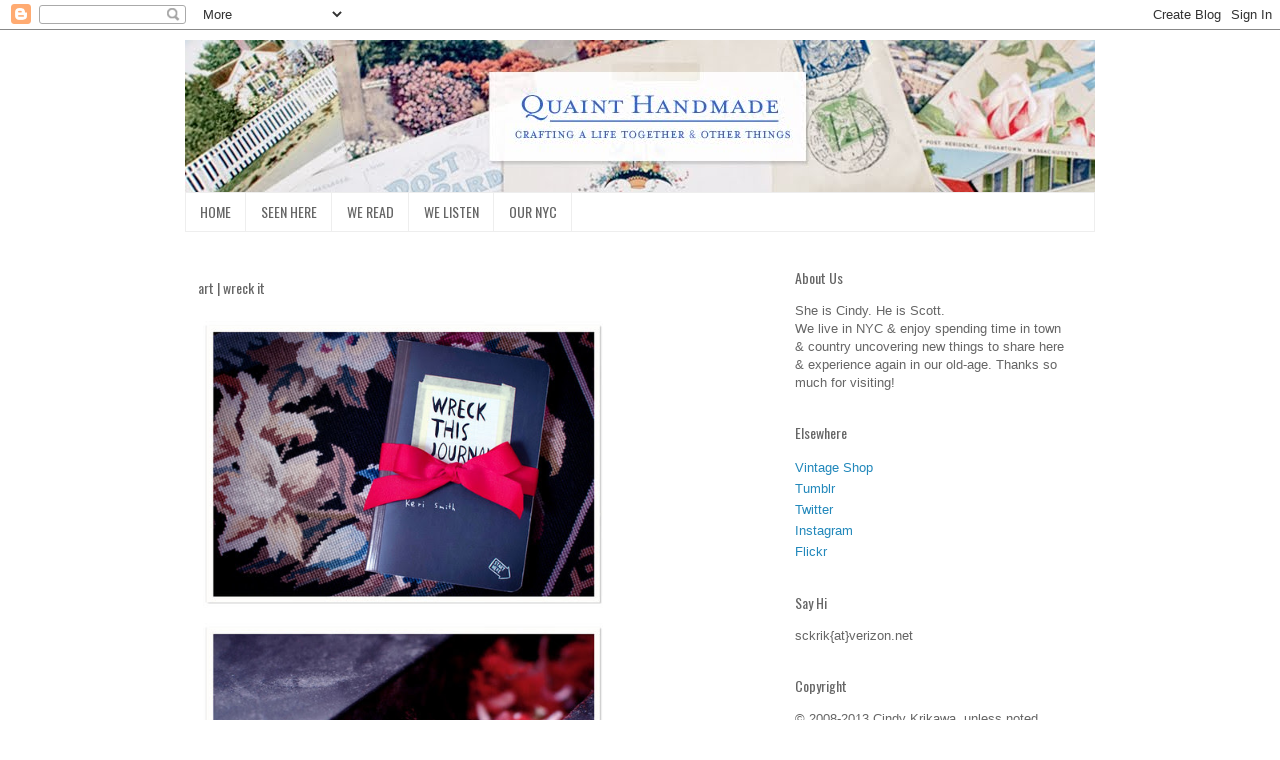

--- FILE ---
content_type: text/html; charset=UTF-8
request_url: https://quainthandmade.blogspot.com/2011/02/art-wreck-it.html?showComment=1298827989341
body_size: 15886
content:
<!DOCTYPE html>
<html class='v2' dir='ltr' lang='en'>
<head>
<link href='https://www.blogger.com/static/v1/widgets/335934321-css_bundle_v2.css' rel='stylesheet' type='text/css'/>
<meta content='width=1100' name='viewport'/>
<meta content='text/html; charset=UTF-8' http-equiv='Content-Type'/>
<meta content='blogger' name='generator'/>
<link href='https://quainthandmade.blogspot.com/favicon.ico' rel='icon' type='image/x-icon'/>
<link href='http://quainthandmade.blogspot.com/2011/02/art-wreck-it.html' rel='canonical'/>
<link rel="alternate" type="application/atom+xml" title="Quaint - Atom" href="https://quainthandmade.blogspot.com/feeds/posts/default" />
<link rel="alternate" type="application/rss+xml" title="Quaint - RSS" href="https://quainthandmade.blogspot.com/feeds/posts/default?alt=rss" />
<link rel="service.post" type="application/atom+xml" title="Quaint - Atom" href="https://www.blogger.com/feeds/3101904058238606426/posts/default" />

<link rel="alternate" type="application/atom+xml" title="Quaint - Atom" href="https://quainthandmade.blogspot.com/feeds/7380796005845280877/comments/default" />
<!--Can't find substitution for tag [blog.ieCssRetrofitLinks]-->
<link href='http://farm6.static.flickr.com/5176/5476824648_13ace6b8f1.jpg' rel='image_src'/>
<meta content='http://quainthandmade.blogspot.com/2011/02/art-wreck-it.html' property='og:url'/>
<meta content='art | wreck it' property='og:title'/>
<meta content='hello, hello! i&#39;m more likely to do what i&#39;m told than rebel, so if keri smith  wants me to wreck this journal  in the most destructive ways...' property='og:description'/>
<meta content='https://lh3.googleusercontent.com/blogger_img_proxy/AEn0k_sdjbLAALJ5Z2tTA8Ks8Z3rNC3UXR3fg707FUd3fzlAzK_qbcuowZ5X5JN8a5_EdKw8_pzYMYJxOaG3ziJdfCKIXsHbbQm4uBcG8xkdF8HQJPAwFOrML7vqWACG1stWEkE=w1200-h630-p-k-no-nu' property='og:image'/>
<title>Quaint: art | wreck it</title>
<style type='text/css'>@font-face{font-family:'Oswald';font-style:normal;font-weight:400;font-display:swap;src:url(//fonts.gstatic.com/s/oswald/v57/TK3_WkUHHAIjg75cFRf3bXL8LICs1_FvsUtiZSSUhiCXABTV.woff2)format('woff2');unicode-range:U+0460-052F,U+1C80-1C8A,U+20B4,U+2DE0-2DFF,U+A640-A69F,U+FE2E-FE2F;}@font-face{font-family:'Oswald';font-style:normal;font-weight:400;font-display:swap;src:url(//fonts.gstatic.com/s/oswald/v57/TK3_WkUHHAIjg75cFRf3bXL8LICs1_FvsUJiZSSUhiCXABTV.woff2)format('woff2');unicode-range:U+0301,U+0400-045F,U+0490-0491,U+04B0-04B1,U+2116;}@font-face{font-family:'Oswald';font-style:normal;font-weight:400;font-display:swap;src:url(//fonts.gstatic.com/s/oswald/v57/TK3_WkUHHAIjg75cFRf3bXL8LICs1_FvsUliZSSUhiCXABTV.woff2)format('woff2');unicode-range:U+0102-0103,U+0110-0111,U+0128-0129,U+0168-0169,U+01A0-01A1,U+01AF-01B0,U+0300-0301,U+0303-0304,U+0308-0309,U+0323,U+0329,U+1EA0-1EF9,U+20AB;}@font-face{font-family:'Oswald';font-style:normal;font-weight:400;font-display:swap;src:url(//fonts.gstatic.com/s/oswald/v57/TK3_WkUHHAIjg75cFRf3bXL8LICs1_FvsUhiZSSUhiCXABTV.woff2)format('woff2');unicode-range:U+0100-02BA,U+02BD-02C5,U+02C7-02CC,U+02CE-02D7,U+02DD-02FF,U+0304,U+0308,U+0329,U+1D00-1DBF,U+1E00-1E9F,U+1EF2-1EFF,U+2020,U+20A0-20AB,U+20AD-20C0,U+2113,U+2C60-2C7F,U+A720-A7FF;}@font-face{font-family:'Oswald';font-style:normal;font-weight:400;font-display:swap;src:url(//fonts.gstatic.com/s/oswald/v57/TK3_WkUHHAIjg75cFRf3bXL8LICs1_FvsUZiZSSUhiCXAA.woff2)format('woff2');unicode-range:U+0000-00FF,U+0131,U+0152-0153,U+02BB-02BC,U+02C6,U+02DA,U+02DC,U+0304,U+0308,U+0329,U+2000-206F,U+20AC,U+2122,U+2191,U+2193,U+2212,U+2215,U+FEFF,U+FFFD;}</style>
<style id='page-skin-1' type='text/css'><!--
/*
-----------------------------------------------
Blogger Template Style
Name:     Simple
Designer: Blogger
URL:      www.blogger.com
----------------------------------------------- */
/* Content
----------------------------------------------- */
body {
font: normal normal 13px Arial, Tahoma, Helvetica, FreeSans, sans-serif;
color: #666666;
background: #ffffff none repeat scroll top left;
padding: 0 0 0 0;
}
html body .region-inner {
min-width: 0;
max-width: 100%;
width: auto;
}
h2 {
font-size: 22px;
}
a:link {
text-decoration:none;
color: #2288bb;
}
a:visited {
text-decoration:none;
color: #2288bb;
}
a:hover {
text-decoration:underline;
color: #2288bb;
}
.body-fauxcolumn-outer .fauxcolumn-inner {
background: transparent none repeat scroll top left;
_background-image: none;
}
.body-fauxcolumn-outer .cap-top {
position: absolute;
z-index: 1;
height: 400px;
width: 100%;
}
.body-fauxcolumn-outer .cap-top .cap-left {
width: 100%;
background: transparent none repeat-x scroll top left;
_background-image: none;
}
.content-outer {
-moz-box-shadow: 0 0 0 rgba(0, 0, 0, .15);
-webkit-box-shadow: 0 0 0 rgba(0, 0, 0, .15);
-goog-ms-box-shadow: 0 0 0 #333333;
box-shadow: 0 0 0 rgba(0, 0, 0, .15);
margin-bottom: 1px;
}
.content-inner {
padding: 10px 40px;
}
.content-inner {
background-color: #ffffff;
}
/* Header
----------------------------------------------- */
.header-outer {
background: transparent none repeat-x scroll 0 -400px;
_background-image: none;
}
.Header h1 {
font: normal normal 40px Arial, Tahoma, Helvetica, FreeSans, sans-serif;
color: #000000;
text-shadow: 0 0 0 rgba(0, 0, 0, .2);
}
.Header h1 a {
color: #000000;
}
.Header .description {
font-size: 18px;
color: #000000;
}
.header-inner .Header .titlewrapper {
padding: 22px 0;
}
.header-inner .Header .descriptionwrapper {
padding: 0 0;
}
/* Tabs
----------------------------------------------- */
.tabs-inner .section:first-child {
border-top: 0 solid #eeeeee;
}
.tabs-inner .section:first-child ul {
margin-top: -1px;
border-top: 1px solid #eeeeee;
border-left: 1px solid #eeeeee;
border-right: 1px solid #eeeeee;
}
.tabs-inner .widget ul {
background: transparent none repeat-x scroll 0 -800px;
_background-image: none;
border-bottom: 1px solid #eeeeee;
margin-top: 0;
margin-left: -30px;
margin-right: -30px;
}
.tabs-inner .widget li a {
display: inline-block;
padding: .6em 1em;
font: normal normal 14px Oswald;
color: #666666;
border-left: 1px solid #ffffff;
border-right: 1px solid #eeeeee;
}
.tabs-inner .widget li:first-child a {
border-left: none;
}
.tabs-inner .widget li.selected a, .tabs-inner .widget li a:hover {
color: #666666;
background-color: #eeeeee;
text-decoration: none;
}
/* Columns
----------------------------------------------- */
.main-outer {
border-top: 0 solid transparent;
}
.fauxcolumn-left-outer .fauxcolumn-inner {
border-right: 1px solid transparent;
}
.fauxcolumn-right-outer .fauxcolumn-inner {
border-left: 1px solid transparent;
}
/* Headings
----------------------------------------------- */
div.widget > h2,
div.widget h2.title {
margin: 0 0 1em 0;
font: normal normal 14px Oswald;
color: #666666;
}
/* Widgets
----------------------------------------------- */
.widget .zippy {
color: #666666;
text-shadow: 2px 2px 1px rgba(0, 0, 0, .1);
}
.widget .popular-posts ul {
list-style: none;
}
/* Posts
----------------------------------------------- */
h2.date-header {
font: normal bold 11px Arial, Tahoma, Helvetica, FreeSans, sans-serif;
}
.date-header span {
background-color: #bbbbbb;
color: #ffffff;
padding: 0.4em;
letter-spacing: 3px;
margin: inherit;
}
.main-inner {
padding-top: 35px;
padding-bottom: 65px;
}
.main-inner .column-center-inner {
padding: 0 0;
}
.main-inner .column-center-inner .section {
margin: 0 1em;
}
.post {
margin: 0 0 45px 0;
}
h3.post-title, .comments h4 {
font: normal normal 14px Oswald;
margin: .75em 0 0;
}
.post-body {
font-size: 110%;
line-height: 1.4;
position: relative;
}
.post-body img, .post-body .tr-caption-container, .Profile img, .Image img,
.BlogList .item-thumbnail img {
padding: 2px;
background: #ffffff;
border: 1px solid #eeeeee;
-moz-box-shadow: 1px 1px 5px rgba(0, 0, 0, .1);
-webkit-box-shadow: 1px 1px 5px rgba(0, 0, 0, .1);
box-shadow: 1px 1px 5px rgba(0, 0, 0, .1);
}
.post-body img, .post-body .tr-caption-container {
padding: 5px;
}
.post-body .tr-caption-container {
color: #666666;
}
.post-body .tr-caption-container img {
padding: 0;
background: transparent;
border: none;
-moz-box-shadow: 0 0 0 rgba(0, 0, 0, .1);
-webkit-box-shadow: 0 0 0 rgba(0, 0, 0, .1);
box-shadow: 0 0 0 rgba(0, 0, 0, .1);
}
.post-header {
margin: 0 0 1.5em;
line-height: 1.6;
font-size: 90%;
}
.post-footer {
margin: 20px -2px 0;
padding: 5px 10px;
color: #666666;
background-color: #ffffff;
border-bottom: 1px solid #ffffff;
line-height: 1.6;
font-size: 90%;
}
#comments .comment-author {
padding-top: 1.5em;
border-top: 1px solid transparent;
background-position: 0 1.5em;
}
#comments .comment-author:first-child {
padding-top: 0;
border-top: none;
}
.avatar-image-container {
margin: .2em 0 0;
}
#comments .avatar-image-container img {
border: 1px solid #eeeeee;
}
/* Comments
----------------------------------------------- */
.comments .comments-content .icon.blog-author {
background-repeat: no-repeat;
background-image: url([data-uri]);
}
.comments .comments-content .loadmore a {
border-top: 1px solid #666666;
border-bottom: 1px solid #666666;
}
.comments .comment-thread.inline-thread {
background-color: #ffffff;
}
.comments .continue {
border-top: 2px solid #666666;
}
/* Accents
---------------------------------------------- */
.section-columns td.columns-cell {
border-left: 1px solid transparent;
}
.blog-pager {
background: transparent url(//www.blogblog.com/1kt/simple/paging_dot.png) repeat-x scroll top center;
}
.blog-pager-older-link, .home-link,
.blog-pager-newer-link {
background-color: #ffffff;
padding: 5px;
}
.footer-outer {
border-top: 1px dashed #bbbbbb;
}
/* Mobile
----------------------------------------------- */
body.mobile  {
background-size: auto;
}
.mobile .body-fauxcolumn-outer {
background: transparent none repeat scroll top left;
}
.mobile .body-fauxcolumn-outer .cap-top {
background-size: 100% auto;
}
.mobile .content-outer {
-webkit-box-shadow: 0 0 3px rgba(0, 0, 0, .15);
box-shadow: 0 0 3px rgba(0, 0, 0, .15);
}
.mobile .tabs-inner .widget ul {
margin-left: 0;
margin-right: 0;
}
.mobile .post {
margin: 0;
}
.mobile .main-inner .column-center-inner .section {
margin: 0;
}
.mobile .date-header span {
padding: 0.1em 10px;
margin: 0 -10px;
}
.mobile h3.post-title {
margin: 0;
}
.mobile .blog-pager {
background: transparent none no-repeat scroll top center;
}
.mobile .footer-outer {
border-top: none;
}
.mobile .main-inner, .mobile .footer-inner {
background-color: #ffffff;
}
.mobile-index-contents {
color: #666666;
}
.mobile-link-button {
background-color: #2288bb;
}
.mobile-link-button a:link, .mobile-link-button a:visited {
color: #ffffff;
}
.mobile .tabs-inner .section:first-child {
border-top: none;
}
.mobile .tabs-inner .PageList .widget-content {
background-color: #eeeeee;
color: #666666;
border-top: 1px solid #eeeeee;
border-bottom: 1px solid #eeeeee;
}
.mobile .tabs-inner .PageList .widget-content .pagelist-arrow {
border-left: 1px solid #eeeeee;
}
.sidebar h2 {margin-bottom: 0px;!important;}
.widget li {
padding: 3px 0;
list-style: none;
text-align: left;
}
.widget ul {
margin-left: 0;
padding: 0px 0px 0px 0;
}
.post-body img, .post-body .tr-caption-container, .Profile img, .Image img,
.BlogList .item-thumbnail img {
padding: none !important;
border: none !important;
background: none !important;
-moz-box-shadow: 0px 0px 0px transparent !important;
-webkit-box-shadow: 0px 0px 0px transparent !important;
box-shadow: 0px 0px 0px transparent !important;
}
--></style>
<style id='template-skin-1' type='text/css'><!--
body {
min-width: 990px;
}
.content-outer, .content-fauxcolumn-outer, .region-inner {
min-width: 990px;
max-width: 990px;
_width: 990px;
}
.main-inner .columns {
padding-left: 0px;
padding-right: 330px;
}
.main-inner .fauxcolumn-center-outer {
left: 0px;
right: 330px;
/* IE6 does not respect left and right together */
_width: expression(this.parentNode.offsetWidth -
parseInt("0px") -
parseInt("330px") + 'px');
}
.main-inner .fauxcolumn-left-outer {
width: 0px;
}
.main-inner .fauxcolumn-right-outer {
width: 330px;
}
.main-inner .column-left-outer {
width: 0px;
right: 100%;
margin-left: -0px;
}
.main-inner .column-right-outer {
width: 330px;
margin-right: -330px;
}
#layout {
min-width: 0;
}
#layout .content-outer {
min-width: 0;
width: 800px;
}
#layout .region-inner {
min-width: 0;
width: auto;
}
body#layout div.add_widget {
padding: 8px;
}
body#layout div.add_widget a {
margin-left: 32px;
}
--></style>
<link href='https://www.blogger.com/dyn-css/authorization.css?targetBlogID=3101904058238606426&amp;zx=87a17eb9-95f9-4db8-9500-e7120e20e944' media='none' onload='if(media!=&#39;all&#39;)media=&#39;all&#39;' rel='stylesheet'/><noscript><link href='https://www.blogger.com/dyn-css/authorization.css?targetBlogID=3101904058238606426&amp;zx=87a17eb9-95f9-4db8-9500-e7120e20e944' rel='stylesheet'/></noscript>
<meta name='google-adsense-platform-account' content='ca-host-pub-1556223355139109'/>
<meta name='google-adsense-platform-domain' content='blogspot.com'/>

</head>
<body class='loading variant-simplysimple'>
<div class='navbar section' id='navbar' name='Navbar'><div class='widget Navbar' data-version='1' id='Navbar1'><script type="text/javascript">
    function setAttributeOnload(object, attribute, val) {
      if(window.addEventListener) {
        window.addEventListener('load',
          function(){ object[attribute] = val; }, false);
      } else {
        window.attachEvent('onload', function(){ object[attribute] = val; });
      }
    }
  </script>
<div id="navbar-iframe-container"></div>
<script type="text/javascript" src="https://apis.google.com/js/platform.js"></script>
<script type="text/javascript">
      gapi.load("gapi.iframes:gapi.iframes.style.bubble", function() {
        if (gapi.iframes && gapi.iframes.getContext) {
          gapi.iframes.getContext().openChild({
              url: 'https://www.blogger.com/navbar/3101904058238606426?po\x3d7380796005845280877\x26origin\x3dhttps://quainthandmade.blogspot.com',
              where: document.getElementById("navbar-iframe-container"),
              id: "navbar-iframe"
          });
        }
      });
    </script><script type="text/javascript">
(function() {
var script = document.createElement('script');
script.type = 'text/javascript';
script.src = '//pagead2.googlesyndication.com/pagead/js/google_top_exp.js';
var head = document.getElementsByTagName('head')[0];
if (head) {
head.appendChild(script);
}})();
</script>
</div></div>
<div class='body-fauxcolumns'>
<div class='fauxcolumn-outer body-fauxcolumn-outer'>
<div class='cap-top'>
<div class='cap-left'></div>
<div class='cap-right'></div>
</div>
<div class='fauxborder-left'>
<div class='fauxborder-right'></div>
<div class='fauxcolumn-inner'>
</div>
</div>
<div class='cap-bottom'>
<div class='cap-left'></div>
<div class='cap-right'></div>
</div>
</div>
</div>
<div class='content'>
<div class='content-fauxcolumns'>
<div class='fauxcolumn-outer content-fauxcolumn-outer'>
<div class='cap-top'>
<div class='cap-left'></div>
<div class='cap-right'></div>
</div>
<div class='fauxborder-left'>
<div class='fauxborder-right'></div>
<div class='fauxcolumn-inner'>
</div>
</div>
<div class='cap-bottom'>
<div class='cap-left'></div>
<div class='cap-right'></div>
</div>
</div>
</div>
<div class='content-outer'>
<div class='content-cap-top cap-top'>
<div class='cap-left'></div>
<div class='cap-right'></div>
</div>
<div class='fauxborder-left content-fauxborder-left'>
<div class='fauxborder-right content-fauxborder-right'></div>
<div class='content-inner'>
<header>
<div class='header-outer'>
<div class='header-cap-top cap-top'>
<div class='cap-left'></div>
<div class='cap-right'></div>
</div>
<div class='fauxborder-left header-fauxborder-left'>
<div class='fauxborder-right header-fauxborder-right'></div>
<div class='region-inner header-inner'>
<div class='header section' id='header' name='Header'><div class='widget Header' data-version='1' id='Header1'>
<div id='header-inner'>
<a href='https://quainthandmade.blogspot.com/' style='display: block'>
<img alt='Quaint' height='153px; ' id='Header1_headerimg' src='https://blogger.googleusercontent.com/img/b/R29vZ2xl/AVvXsEjN8edEvVl5Xyc9BVL-TWVfLS8Psm1FVBMgJVKvxn2U5BnJvZFjLMjLcLOoKNmcS4KTlr3UNwXGmlIGOndVAHwQnOyQ2lTgq8XRsWAt2U-io7M_fvgvGwa-oT6kX8pOG5jDrN7W6DhFyw/s1600/QH+Mosaic+Other+Banner+Final+New.jpg' style='display: block' width='925px; '/>
</a>
</div>
</div></div>
</div>
</div>
<div class='header-cap-bottom cap-bottom'>
<div class='cap-left'></div>
<div class='cap-right'></div>
</div>
</div>
</header>
<div class='tabs-outer'>
<div class='tabs-cap-top cap-top'>
<div class='cap-left'></div>
<div class='cap-right'></div>
</div>
<div class='fauxborder-left tabs-fauxborder-left'>
<div class='fauxborder-right tabs-fauxborder-right'></div>
<div class='region-inner tabs-inner'>
<div class='tabs section' id='crosscol' name='Cross-Column'><div class='widget PageList' data-version='1' id='PageList1'>
<div class='widget-content'>
<ul>
<li>
<a href='https://quainthandmade.blogspot.com/'>HOME</a>
</li>
<li>
<a href='https://quainthandmade.blogspot.com/p/seen-here.html'>SEEN HERE</a>
</li>
<li>
<a href='https://quainthandmade.blogspot.com/p/we-read.html'>WE READ</a>
</li>
<li>
<a href='https://quainthandmade.blogspot.com/p/we-listen.html'>WE LISTEN</a>
</li>
<li>
<a href='https://quainthandmade.blogspot.com/p/we-love-nyc.html'>OUR NYC</a>
</li>
</ul>
<div class='clear'></div>
</div>
</div></div>
<div class='tabs no-items section' id='crosscol-overflow' name='Cross-Column 2'></div>
</div>
</div>
<div class='tabs-cap-bottom cap-bottom'>
<div class='cap-left'></div>
<div class='cap-right'></div>
</div>
</div>
<div class='main-outer'>
<div class='main-cap-top cap-top'>
<div class='cap-left'></div>
<div class='cap-right'></div>
</div>
<div class='fauxborder-left main-fauxborder-left'>
<div class='fauxborder-right main-fauxborder-right'></div>
<div class='region-inner main-inner'>
<div class='columns fauxcolumns'>
<div class='fauxcolumn-outer fauxcolumn-center-outer'>
<div class='cap-top'>
<div class='cap-left'></div>
<div class='cap-right'></div>
</div>
<div class='fauxborder-left'>
<div class='fauxborder-right'></div>
<div class='fauxcolumn-inner'>
</div>
</div>
<div class='cap-bottom'>
<div class='cap-left'></div>
<div class='cap-right'></div>
</div>
</div>
<div class='fauxcolumn-outer fauxcolumn-left-outer'>
<div class='cap-top'>
<div class='cap-left'></div>
<div class='cap-right'></div>
</div>
<div class='fauxborder-left'>
<div class='fauxborder-right'></div>
<div class='fauxcolumn-inner'>
</div>
</div>
<div class='cap-bottom'>
<div class='cap-left'></div>
<div class='cap-right'></div>
</div>
</div>
<div class='fauxcolumn-outer fauxcolumn-right-outer'>
<div class='cap-top'>
<div class='cap-left'></div>
<div class='cap-right'></div>
</div>
<div class='fauxborder-left'>
<div class='fauxborder-right'></div>
<div class='fauxcolumn-inner'>
</div>
</div>
<div class='cap-bottom'>
<div class='cap-left'></div>
<div class='cap-right'></div>
</div>
</div>
<!-- corrects IE6 width calculation -->
<div class='columns-inner'>
<div class='column-center-outer'>
<div class='column-center-inner'>
<div class='main section' id='main' name='Main'><div class='widget Blog' data-version='1' id='Blog1'>
<div class='blog-posts hfeed'>

          <div class="date-outer">
        

          <div class="date-posts">
        
<div class='post-outer'>
<div class='post hentry uncustomized-post-template' itemprop='blogPost' itemscope='itemscope' itemtype='http://schema.org/BlogPosting'>
<meta content='http://farm6.static.flickr.com/5176/5476824648_13ace6b8f1.jpg' itemprop='image_url'/>
<meta content='3101904058238606426' itemprop='blogId'/>
<meta content='7380796005845280877' itemprop='postId'/>
<a name='7380796005845280877'></a>
<h3 class='post-title entry-title' itemprop='name'>
art | wreck it
</h3>
<div class='post-header'>
<div class='post-header-line-1'></div>
</div>
<div class='post-body entry-content' id='post-body-7380796005845280877' itemprop='description articleBody'>
<a href="http://www.flickr.com/photos/71443419@N00/5476824648/" title="Wreck This Journal by cindy {quaint}, on Flickr"><img alt="Wreck This Journal" height="287" src="https://lh3.googleusercontent.com/blogger_img_proxy/AEn0k_sdjbLAALJ5Z2tTA8Ks8Z3rNC3UXR3fg707FUd3fzlAzK_qbcuowZ5X5JN8a5_EdKw8_pzYMYJxOaG3ziJdfCKIXsHbbQm4uBcG8xkdF8HQJPAwFOrML7vqWACG1stWEkE=s0-d" width="400"></a><br /><a href="http://www.flickr.com/photos/71443419@N00/5477391636/" title="Shred-It by cindy {quaint}, on Flickr"><img alt="Shred-It" height="287" src="https://lh3.googleusercontent.com/blogger_img_proxy/AEn0k_uVY4isbruN0N8-QMvoZ_TrgVMN0D-Ihb4g0UheMtv-thYKFRErKEbKhmwhew0c09gbkWfeH4OJ0MsMdXLxB2bdlBJtYSxPNvBHdvO8vax8wkeOuQ3RbPh5KwPxXyFRTQ=s0-d" width="400"></a><br /><br />hello, hello! i'm more likely to do what i'm told than rebel, so if <a href="http://www.kerismith.com/"><span style="font-weight: bold;">keri smith</span></a> wants me to <a href="http://www.amazon.com/Wreck-This-Journal-Keri-Smith/dp/039953346X/wishjarjourna-20/"><span style="font-weight: bold; font-style: italic;">wreck this journal</span></a> in the most destructive ways, should i do it? or, should i treat it like a precious object as an act of rebellion? i hope you say destroy it because i'd love to:<br /><div style="text-align: left;"><ul><li><span style="font-size:100%;">crack the spine,</span></li><li><span style="font-size:100%;">take it out in the rain,</span></li><li><span style="font-size:100%;">drive over it with our car,</span></li><li><span style="font-size:100%;">shred that red ribbon. oh, already did that :),<br /></span></li></ul><span style="font-size:100%;">and most importantly, for the little kid who not only colored in the lines, but outlined them in black in order to achieve 'perfection':<br /></span><ul><li><span style="font-size:100%;">color <span style="font-style: italic;">outside</span> the lines.</span></li></ul></div><span style="font-size:100%;">enjoy your weekend and check out how <a href="http://artsyville.blogspot.com/2011/02/my-method-of-bookkeeping.html"><span style="font-weight: bold;">aimee</span></a> destroyed a moleskine journal. i'd say she's a rebel with a cause!<br /></span><div style="text-align: left;"><span style="font-size:100%;"><br />xo, cindy<br /><br />ps something about surfing seems rebellious, so the band <a href="http://www.myspace.com/surferblood/music"><span style="font-weight: bold;">surfer blood</span></a> sounds perfect for this project, no pun intended.</span><br /></div>
<div style='clear: both;'></div>
</div>
<div class='post-footer'>
<div class='post-footer-line post-footer-line-1'>
<span class='post-author vcard'>
</span>
<span class='post-timestamp'>
</span>
<span class='post-comment-link'>
</span>
<span class='post-icons'>
<span class='item-action'>
<a href='https://www.blogger.com/email-post/3101904058238606426/7380796005845280877' title='Email Post'>
<img alt='' class='icon-action' height='13' src='https://resources.blogblog.com/img/icon18_email.gif' width='18'/>
</a>
</span>
<span class='item-control blog-admin pid-449914861'>
<a href='https://www.blogger.com/post-edit.g?blogID=3101904058238606426&postID=7380796005845280877&from=pencil' title='Edit Post'>
<img alt='' class='icon-action' height='18' src='https://resources.blogblog.com/img/icon18_edit_allbkg.gif' width='18'/>
</a>
</span>
</span>
<div class='post-share-buttons goog-inline-block'>
<a class='goog-inline-block share-button sb-email' href='https://www.blogger.com/share-post.g?blogID=3101904058238606426&postID=7380796005845280877&target=email' target='_blank' title='Email This'><span class='share-button-link-text'>Email This</span></a><a class='goog-inline-block share-button sb-blog' href='https://www.blogger.com/share-post.g?blogID=3101904058238606426&postID=7380796005845280877&target=blog' onclick='window.open(this.href, "_blank", "height=270,width=475"); return false;' target='_blank' title='BlogThis!'><span class='share-button-link-text'>BlogThis!</span></a><a class='goog-inline-block share-button sb-twitter' href='https://www.blogger.com/share-post.g?blogID=3101904058238606426&postID=7380796005845280877&target=twitter' target='_blank' title='Share to X'><span class='share-button-link-text'>Share to X</span></a><a class='goog-inline-block share-button sb-facebook' href='https://www.blogger.com/share-post.g?blogID=3101904058238606426&postID=7380796005845280877&target=facebook' onclick='window.open(this.href, "_blank", "height=430,width=640"); return false;' target='_blank' title='Share to Facebook'><span class='share-button-link-text'>Share to Facebook</span></a><a class='goog-inline-block share-button sb-pinterest' href='https://www.blogger.com/share-post.g?blogID=3101904058238606426&postID=7380796005845280877&target=pinterest' target='_blank' title='Share to Pinterest'><span class='share-button-link-text'>Share to Pinterest</span></a>
</div>
</div>
<div class='post-footer-line post-footer-line-2'>
<span class='post-labels'>
Labels:
<a href='https://quainthandmade.blogspot.com/search/label/Art' rel='tag'>Art</a>,
<a href='https://quainthandmade.blogspot.com/search/label/Photography' rel='tag'>Photography</a>
</span>
</div>
<div class='post-footer-line post-footer-line-3'>
<span class='post-location'>
</span>
</div>
</div>
</div>
<div class='comments' id='comments'>
<a name='comments'></a>
<h4>7 comments:</h4>
<div id='Blog1_comments-block-wrapper'>
<dl class='avatar-comment-indent' id='comments-block'>
<dt class='comment-author ' id='c4899980949046673764'>
<a name='c4899980949046673764'></a>
<div class="avatar-image-container vcard"><span dir="ltr"><a href="https://www.blogger.com/profile/05504504757020982435" target="" rel="nofollow" onclick="" class="avatar-hovercard" id="av-4899980949046673764-05504504757020982435"><img src="https://resources.blogblog.com/img/blank.gif" width="35" height="35" class="delayLoad" style="display: none;" longdesc="//blogger.googleusercontent.com/img/b/R29vZ2xl/AVvXsEiWzhwglnDqfbZYyEYtneWUQp9ottO8y4b0RE1KUpWP7RGIJsMro_ydxETBUHFk-WgTc4JwWaebLzOetPFxHnsRGvSlvtQyyP36RWBilpavhBd4ytFmozCCrX9AwxV4YwI/s45-c/3.jpg" alt="" title="blue moss">

<noscript><img src="//blogger.googleusercontent.com/img/b/R29vZ2xl/AVvXsEiWzhwglnDqfbZYyEYtneWUQp9ottO8y4b0RE1KUpWP7RGIJsMro_ydxETBUHFk-WgTc4JwWaebLzOetPFxHnsRGvSlvtQyyP36RWBilpavhBd4ytFmozCCrX9AwxV4YwI/s45-c/3.jpg" width="35" height="35" class="photo" alt=""></noscript></a></span></div>
<a href='https://www.blogger.com/profile/05504504757020982435' rel='nofollow'>blue moss</a>
said...
</dt>
<dd class='comment-body' id='Blog1_cmt-4899980949046673764'>
<p>
do it...do it!  i  just got a mini moleskin journal and it almost caused me pain to write the first word in it....<br />i think it would be good to go crazy...love that you shredded the ribbon!<br />good, good weekend to you too<br />michelle
</p>
</dd>
<dd class='comment-footer'>
<span class='comment-timestamp'>
<a href='https://quainthandmade.blogspot.com/2011/02/art-wreck-it.html?showComment=1298733774890#c4899980949046673764' title='comment permalink'>
February 26, 2011
</a>
<span class='item-control blog-admin pid-1852102296'>
<a class='comment-delete' href='https://www.blogger.com/comment/delete/3101904058238606426/4899980949046673764' title='Delete Comment'>
<img src='https://resources.blogblog.com/img/icon_delete13.gif'/>
</a>
</span>
</span>
</dd>
<dt class='comment-author ' id='c8219911609816741609'>
<a name='c8219911609816741609'></a>
<div class="avatar-image-container avatar-stock"><span dir="ltr"><a href="https://www.blogger.com/profile/10201895125662208966" target="" rel="nofollow" onclick="" class="avatar-hovercard" id="av-8219911609816741609-10201895125662208966"><img src="//www.blogger.com/img/blogger_logo_round_35.png" width="35" height="35" alt="" title="Unknown">

</a></span></div>
<a href='https://www.blogger.com/profile/10201895125662208966' rel='nofollow'>Unknown</a>
said...
</dt>
<dd class='comment-body' id='Blog1_cmt-8219911609816741609'>
<p>
cool and that surfer bloof is just what I need, Cheers!!
</p>
</dd>
<dd class='comment-footer'>
<span class='comment-timestamp'>
<a href='https://quainthandmade.blogspot.com/2011/02/art-wreck-it.html?showComment=1298739850029#c8219911609816741609' title='comment permalink'>
February 26, 2011
</a>
<span class='item-control blog-admin pid-1480258556'>
<a class='comment-delete' href='https://www.blogger.com/comment/delete/3101904058238606426/8219911609816741609' title='Delete Comment'>
<img src='https://resources.blogblog.com/img/icon_delete13.gif'/>
</a>
</span>
</span>
</dd>
<dt class='comment-author ' id='c6123960368819809961'>
<a name='c6123960368819809961'></a>
<div class="avatar-image-container vcard"><span dir="ltr"><a href="https://www.blogger.com/profile/09388623039224582948" target="" rel="nofollow" onclick="" class="avatar-hovercard" id="av-6123960368819809961-09388623039224582948"><img src="https://resources.blogblog.com/img/blank.gif" width="35" height="35" class="delayLoad" style="display: none;" longdesc="//blogger.googleusercontent.com/img/b/R29vZ2xl/AVvXsEgcdAhb6ww6V5eSWdONojWFL4IRwEcXMtsyYkeGFyzOpXHUnGZdb8oxWx0v3f0YZdiY1DaH0Us7QbAkAHHXh07Yq4_i9MoCSXS_SeBqis1C5THh_2VpWtn7z2F--wIvWg/s45-c/mewithcoffee.jpg" alt="" title="Michelle Brunner">

<noscript><img src="//blogger.googleusercontent.com/img/b/R29vZ2xl/AVvXsEgcdAhb6ww6V5eSWdONojWFL4IRwEcXMtsyYkeGFyzOpXHUnGZdb8oxWx0v3f0YZdiY1DaH0Us7QbAkAHHXh07Yq4_i9MoCSXS_SeBqis1C5THh_2VpWtn7z2F--wIvWg/s45-c/mewithcoffee.jpg" width="35" height="35" class="photo" alt=""></noscript></a></span></div>
<a href='https://www.blogger.com/profile/09388623039224582948' rel='nofollow'>Michelle Brunner</a>
said...
</dt>
<dd class='comment-body' id='Blog1_cmt-6123960368819809961'>
<p>
Hi Cindy!  I have the Wreck It journal also!  So fun and liberating!  Enjoy it!  Make sure to post some of your &quot;wrecked&quot; pages!
</p>
</dd>
<dd class='comment-footer'>
<span class='comment-timestamp'>
<a href='https://quainthandmade.blogspot.com/2011/02/art-wreck-it.html?showComment=1298742705274#c6123960368819809961' title='comment permalink'>
February 26, 2011
</a>
<span class='item-control blog-admin pid-1281430451'>
<a class='comment-delete' href='https://www.blogger.com/comment/delete/3101904058238606426/6123960368819809961' title='Delete Comment'>
<img src='https://resources.blogblog.com/img/icon_delete13.gif'/>
</a>
</span>
</span>
</dd>
<dt class='comment-author ' id='c6490579492393314366'>
<a name='c6490579492393314366'></a>
<div class="avatar-image-container vcard"><span dir="ltr"><a href="https://www.blogger.com/profile/02139728758198482234" target="" rel="nofollow" onclick="" class="avatar-hovercard" id="av-6490579492393314366-02139728758198482234"><img src="https://resources.blogblog.com/img/blank.gif" width="35" height="35" class="delayLoad" style="display: none;" longdesc="//blogger.googleusercontent.com/img/b/R29vZ2xl/AVvXsEgfcG0q04vFB5JDbBVyYTEzTpVCIMVj4k9LsoAlO2AgPtEO-BigseOWZy1hjTVG1qHBhRp2IPf8ouFqmutnCSdPuMpdWTwKLqmj4khhmqqczXjGPTdJI0R4JVenHV93Qz0/s45-c/Avatar-2011.jpg" alt="" title="Bella Sinclair">

<noscript><img src="//blogger.googleusercontent.com/img/b/R29vZ2xl/AVvXsEgfcG0q04vFB5JDbBVyYTEzTpVCIMVj4k9LsoAlO2AgPtEO-BigseOWZy1hjTVG1qHBhRp2IPf8ouFqmutnCSdPuMpdWTwKLqmj4khhmqqczXjGPTdJI0R4JVenHV93Qz0/s45-c/Avatar-2011.jpg" width="35" height="35" class="photo" alt=""></noscript></a></span></div>
<a href='https://www.blogger.com/profile/02139728758198482234' rel='nofollow'>Bella Sinclair</a>
said...
</dt>
<dd class='comment-body' id='Blog1_cmt-6490579492393314366'>
<p>
Yahooo!  We have one of these here, too.  Isn&#39;t it a blast?  Hahahahaha!  And I agree with you 100%, Aimee is not only a rebel, she&#39;s a leader and inspiration.
</p>
</dd>
<dd class='comment-footer'>
<span class='comment-timestamp'>
<a href='https://quainthandmade.blogspot.com/2011/02/art-wreck-it.html?showComment=1298761954920#c6490579492393314366' title='comment permalink'>
February 26, 2011
</a>
<span class='item-control blog-admin pid-1888274652'>
<a class='comment-delete' href='https://www.blogger.com/comment/delete/3101904058238606426/6490579492393314366' title='Delete Comment'>
<img src='https://resources.blogblog.com/img/icon_delete13.gif'/>
</a>
</span>
</span>
</dd>
<dt class='comment-author ' id='c3194604946148470093'>
<a name='c3194604946148470093'></a>
<div class="avatar-image-container vcard"><span dir="ltr"><a href="https://www.blogger.com/profile/09816629751516005385" target="" rel="nofollow" onclick="" class="avatar-hovercard" id="av-3194604946148470093-09816629751516005385"><img src="https://resources.blogblog.com/img/blank.gif" width="35" height="35" class="delayLoad" style="display: none;" longdesc="//blogger.googleusercontent.com/img/b/R29vZ2xl/AVvXsEgxsQGU9hGS96NaIWGrBayk3msskAEI28-TyIz9Vyeh-x862J_qel9Tms1WeK8wwK16gWq6dYqo2abAvnTOXzGoEGtB7wQYMYDFqNYnl06sx3xfy6wXrCWUPCzogRsfYvQ/s45-c/*" alt="" title="Erika Lee @ A Tiny Rocket">

<noscript><img src="//blogger.googleusercontent.com/img/b/R29vZ2xl/AVvXsEgxsQGU9hGS96NaIWGrBayk3msskAEI28-TyIz9Vyeh-x862J_qel9Tms1WeK8wwK16gWq6dYqo2abAvnTOXzGoEGtB7wQYMYDFqNYnl06sx3xfy6wXrCWUPCzogRsfYvQ/s45-c/*" width="35" height="35" class="photo" alt=""></noscript></a></span></div>
<a href='https://www.blogger.com/profile/09816629751516005385' rel='nofollow'>Erika Lee @ A Tiny Rocket</a>
said...
</dt>
<dd class='comment-body' id='Blog1_cmt-3194604946148470093'>
<p>
I just got one of those literally a few days ago.  Are you my twin over there in NYC? :)
</p>
</dd>
<dd class='comment-footer'>
<span class='comment-timestamp'>
<a href='https://quainthandmade.blogspot.com/2011/02/art-wreck-it.html?showComment=1298766435051#c3194604946148470093' title='comment permalink'>
February 26, 2011
</a>
<span class='item-control blog-admin pid-1519678431'>
<a class='comment-delete' href='https://www.blogger.com/comment/delete/3101904058238606426/3194604946148470093' title='Delete Comment'>
<img src='https://resources.blogblog.com/img/icon_delete13.gif'/>
</a>
</span>
</span>
</dd>
<dt class='comment-author blog-author' id='c4602192058879394466'>
<a name='c4602192058879394466'></a>
<div class="avatar-image-container vcard"><span dir="ltr"><a href="https://www.blogger.com/profile/10658384183783157441" target="" rel="nofollow" onclick="" class="avatar-hovercard" id="av-4602192058879394466-10658384183783157441"><img src="https://resources.blogblog.com/img/blank.gif" width="35" height="35" class="delayLoad" style="display: none;" longdesc="//blogger.googleusercontent.com/img/b/R29vZ2xl/AVvXsEi0oNQhh_4CesZ0fZsPbMxdD1XnB6iODfnEzUUo_vWpr8rjj5Ohl7U4DN_-YVKwA0m_L7R5YV-YcBGUhIklr9nrSrtB6i_d_O-kuA-SZeWCNiHQfy04Y2U3WcZGLulo/s45-c/Me.jpg" alt="" title="Cindy">

<noscript><img src="//blogger.googleusercontent.com/img/b/R29vZ2xl/AVvXsEi0oNQhh_4CesZ0fZsPbMxdD1XnB6iODfnEzUUo_vWpr8rjj5Ohl7U4DN_-YVKwA0m_L7R5YV-YcBGUhIklr9nrSrtB6i_d_O-kuA-SZeWCNiHQfy04Y2U3WcZGLulo/s45-c/Me.jpg" width="35" height="35" class="photo" alt=""></noscript></a></span></div>
<a href='https://www.blogger.com/profile/10658384183783157441' rel='nofollow'>Cindy</a>
said...
</dt>
<dd class='comment-body' id='Blog1_cmt-4602192058879394466'>
<p>
i&#39;m excited so many of us have it! so far, i&#39;ve enjoyed spitting out my coffee and embellishing it with some watercolors! let the wrecking games begin!
</p>
</dd>
<dd class='comment-footer'>
<span class='comment-timestamp'>
<a href='https://quainthandmade.blogspot.com/2011/02/art-wreck-it.html?showComment=1298777125150#c4602192058879394466' title='comment permalink'>
February 26, 2011
</a>
<span class='item-control blog-admin pid-449914861'>
<a class='comment-delete' href='https://www.blogger.com/comment/delete/3101904058238606426/4602192058879394466' title='Delete Comment'>
<img src='https://resources.blogblog.com/img/icon_delete13.gif'/>
</a>
</span>
</span>
</dd>
<dt class='comment-author ' id='c5197100704657976897'>
<a name='c5197100704657976897'></a>
<div class="avatar-image-container vcard"><span dir="ltr"><a href="https://www.blogger.com/profile/07729146239400354137" target="" rel="nofollow" onclick="" class="avatar-hovercard" id="av-5197100704657976897-07729146239400354137"><img src="https://resources.blogblog.com/img/blank.gif" width="35" height="35" class="delayLoad" style="display: none;" longdesc="//2.bp.blogspot.com/_2IqAY5XAb6k/TM3C9Ndu9lI/AAAAAAAABwE/FD28Ot1lW90/S45-s35/havi%2Bflying.jpg" alt="" title="Havilah Savage">

<noscript><img src="//2.bp.blogspot.com/_2IqAY5XAb6k/TM3C9Ndu9lI/AAAAAAAABwE/FD28Ot1lW90/S45-s35/havi%2Bflying.jpg" width="35" height="35" class="photo" alt=""></noscript></a></span></div>
<a href='https://www.blogger.com/profile/07729146239400354137' rel='nofollow'>Havilah Savage</a>
said...
</dt>
<dd class='comment-body' id='Blog1_cmt-5197100704657976897'>
<p>
haha, that&#39;s great!
</p>
</dd>
<dd class='comment-footer'>
<span class='comment-timestamp'>
<a href='https://quainthandmade.blogspot.com/2011/02/art-wreck-it.html?showComment=1298827989341#c5197100704657976897' title='comment permalink'>
February 27, 2011
</a>
<span class='item-control blog-admin pid-143658704'>
<a class='comment-delete' href='https://www.blogger.com/comment/delete/3101904058238606426/5197100704657976897' title='Delete Comment'>
<img src='https://resources.blogblog.com/img/icon_delete13.gif'/>
</a>
</span>
</span>
</dd>
</dl>
</div>
<p class='comment-footer'>
<a href='https://www.blogger.com/comment/fullpage/post/3101904058238606426/7380796005845280877' onclick='javascript:window.open(this.href, "bloggerPopup", "toolbar=0,location=0,statusbar=1,menubar=0,scrollbars=yes,width=640,height=500"); return false;'>Post a Comment</a>
</p>
</div>
</div>

        </div></div>
      
</div>
<div class='blog-pager' id='blog-pager'>
<span id='blog-pager-newer-link'>
<a class='blog-pager-newer-link' href='https://quainthandmade.blogspot.com/2011/03/help-photography-contest.html' id='Blog1_blog-pager-newer-link' title='Newer Post'>Newer Post</a>
</span>
<span id='blog-pager-older-link'>
<a class='blog-pager-older-link' href='https://quainthandmade.blogspot.com/2011/02/nyc-some-art.html' id='Blog1_blog-pager-older-link' title='Older Post'>Older Post</a>
</span>
<a class='home-link' href='https://quainthandmade.blogspot.com/'>Home</a>
</div>
<div class='clear'></div>
<div class='post-feeds'>
<div class='feed-links'>
Subscribe to:
<a class='feed-link' href='https://quainthandmade.blogspot.com/feeds/7380796005845280877/comments/default' target='_blank' type='application/atom+xml'>Post Comments (Atom)</a>
</div>
</div>
</div></div>
</div>
</div>
<div class='column-left-outer'>
<div class='column-left-inner'>
<aside>
</aside>
</div>
</div>
<div class='column-right-outer'>
<div class='column-right-inner'>
<aside>
<div class='sidebar section' id='sidebar-right-1'><div class='widget Text' data-version='1' id='Text3'>
<h2 class='title'>About Us</h2>
<div class='widget-content'>
She is Cindy. He is Scott.<div><div>We live in NYC &amp; enjoy spending time in town &amp; country uncovering new things to share here &amp; experience again in our old-age. Thanks so much for visiting!</div></div>
</div>
<div class='clear'></div>
</div><div class='widget LinkList' data-version='1' id='LinkList6'>
<h2>Elsewhere</h2>
<div class='widget-content'>
<ul>
<li><a href='http://www.etsy.com/shop/QuaintCollector'>Vintage Shop</a></li>
<li><a href='http://cindykrikawa.tumblr.com/'>Tumblr</a></li>
<li><a href='http://twitter.com/#!/cindy_qc'>Twitter</a></li>
<li><a href='http://instagram.com/cindy_qc'>Instagram</a></li>
<li><a href='http://www.flickr.com/photos/71443419@N00/'>Flickr</a></li>
</ul>
<div class='clear'></div>
</div>
</div><div class='widget Text' data-version='1' id='Text2'>
<h2 class='title'>Say Hi</h2>
<div class='widget-content'>
sckrik{at}verizon.net<br/>
</div>
<div class='clear'></div>
</div><div class='widget Text' data-version='1' id='Text1'>
<h2 class='title'>Copyright</h2>
<div class='widget-content'>
<span class="Apple-style-span">&#169; 2008-2013 Cindy Krikawa, unless noted</span> otherwise<span class="Apple-style-span">. All rights reserved. Thanks for not using photos without credit &amp; linking back.</span>
</div>
<div class='clear'></div>
</div><div class='widget Subscribe' data-version='1' id='Subscribe1'>
<div style='white-space:nowrap'>
<h2 class='title'>Subscribe To</h2>
<div class='widget-content'>
<div class='subscribe-wrapper subscribe-type-POST'>
<div class='subscribe expanded subscribe-type-POST' id='SW_READER_LIST_Subscribe1POST' style='display:none;'>
<div class='top'>
<span class='inner' onclick='return(_SW_toggleReaderList(event, "Subscribe1POST"));'>
<img class='subscribe-dropdown-arrow' src='https://resources.blogblog.com/img/widgets/arrow_dropdown.gif'/>
<img align='absmiddle' alt='' border='0' class='feed-icon' src='https://resources.blogblog.com/img/icon_feed12.png'/>
Posts
</span>
<div class='feed-reader-links'>
<a class='feed-reader-link' href='https://www.netvibes.com/subscribe.php?url=https%3A%2F%2Fquainthandmade.blogspot.com%2Ffeeds%2Fposts%2Fdefault' target='_blank'>
<img src='https://resources.blogblog.com/img/widgets/subscribe-netvibes.png'/>
</a>
<a class='feed-reader-link' href='https://add.my.yahoo.com/content?url=https%3A%2F%2Fquainthandmade.blogspot.com%2Ffeeds%2Fposts%2Fdefault' target='_blank'>
<img src='https://resources.blogblog.com/img/widgets/subscribe-yahoo.png'/>
</a>
<a class='feed-reader-link' href='https://quainthandmade.blogspot.com/feeds/posts/default' target='_blank'>
<img align='absmiddle' class='feed-icon' src='https://resources.blogblog.com/img/icon_feed12.png'/>
                  Atom
                </a>
</div>
</div>
<div class='bottom'></div>
</div>
<div class='subscribe' id='SW_READER_LIST_CLOSED_Subscribe1POST' onclick='return(_SW_toggleReaderList(event, "Subscribe1POST"));'>
<div class='top'>
<span class='inner'>
<img class='subscribe-dropdown-arrow' src='https://resources.blogblog.com/img/widgets/arrow_dropdown.gif'/>
<span onclick='return(_SW_toggleReaderList(event, "Subscribe1POST"));'>
<img align='absmiddle' alt='' border='0' class='feed-icon' src='https://resources.blogblog.com/img/icon_feed12.png'/>
Posts
</span>
</span>
</div>
<div class='bottom'></div>
</div>
</div>
<div class='subscribe-wrapper subscribe-type-PER_POST'>
<div class='subscribe expanded subscribe-type-PER_POST' id='SW_READER_LIST_Subscribe1PER_POST' style='display:none;'>
<div class='top'>
<span class='inner' onclick='return(_SW_toggleReaderList(event, "Subscribe1PER_POST"));'>
<img class='subscribe-dropdown-arrow' src='https://resources.blogblog.com/img/widgets/arrow_dropdown.gif'/>
<img align='absmiddle' alt='' border='0' class='feed-icon' src='https://resources.blogblog.com/img/icon_feed12.png'/>
Comments
</span>
<div class='feed-reader-links'>
<a class='feed-reader-link' href='https://www.netvibes.com/subscribe.php?url=https%3A%2F%2Fquainthandmade.blogspot.com%2Ffeeds%2F7380796005845280877%2Fcomments%2Fdefault' target='_blank'>
<img src='https://resources.blogblog.com/img/widgets/subscribe-netvibes.png'/>
</a>
<a class='feed-reader-link' href='https://add.my.yahoo.com/content?url=https%3A%2F%2Fquainthandmade.blogspot.com%2Ffeeds%2F7380796005845280877%2Fcomments%2Fdefault' target='_blank'>
<img src='https://resources.blogblog.com/img/widgets/subscribe-yahoo.png'/>
</a>
<a class='feed-reader-link' href='https://quainthandmade.blogspot.com/feeds/7380796005845280877/comments/default' target='_blank'>
<img align='absmiddle' class='feed-icon' src='https://resources.blogblog.com/img/icon_feed12.png'/>
                  Atom
                </a>
</div>
</div>
<div class='bottom'></div>
</div>
<div class='subscribe' id='SW_READER_LIST_CLOSED_Subscribe1PER_POST' onclick='return(_SW_toggleReaderList(event, "Subscribe1PER_POST"));'>
<div class='top'>
<span class='inner'>
<img class='subscribe-dropdown-arrow' src='https://resources.blogblog.com/img/widgets/arrow_dropdown.gif'/>
<span onclick='return(_SW_toggleReaderList(event, "Subscribe1PER_POST"));'>
<img align='absmiddle' alt='' border='0' class='feed-icon' src='https://resources.blogblog.com/img/icon_feed12.png'/>
Comments
</span>
</span>
</div>
<div class='bottom'></div>
</div>
</div>
<div style='clear:both'></div>
</div>
</div>
<div class='clear'></div>
</div><div class='widget LinkList' data-version='1' id='LinkList1'>
<h2>Daily Reads</h2>
<div class='widget-content'>
<ul>
<li><a href='http://pm-betweenthelines.blogspot.com/'>//Between The Lines//</a></li>
<li><a href='http://perfect-beginning.blogspot.com/'>A Perfect Beginning</a></li>
<li><a href='http://gagazinecantons.blogspot.com/'>A Photograph of You</a></li>
<li><a href='http://atinyrocket.blogspot.com/'>A Tiny Rocket</a></li>
<li><a href='http://anopensketchbook.com/'>An Open [Sketch]book</a></li>
<li><a href='http://artsyville.blogspot.com/'>Artsyville</a></li>
<li><a href='http://bellasinclair.blogspot.com/'>Bella Sinclair</a></li>
<li><a href='http://bluemossgirls.blogspot.com/'>Blue Moss</a></li>
<li><a href='http://www.onbluepoolroad.com/'>Blue Pool Road</a></li>
<li><a href='http://candacerose.typepad.com/'>Candace Rose</a></li>
<li><a href='http://cicadadaydream.blogspot.com/'>Cicada Daydream</a></li>
<li><a href='http://shopclementine.blogspot.com/'>Clementine</a></li>
<li><a href='http://www.designformankind.com/'>Design For Mankind</a></li>
<li><a href='http://fifthfloorapartment.blogspot.com/'>Fifth Floor Apartment</a></li>
<li><a href='http://elizabeth-mackey.blogspot.com/'>Gossamer WIngs</a></li>
<li><a href='http://www.hungrygirlporvida.com/'>Hungry Girl Por Vida</a></li>
<li><a href='http://inleaf.blogspot.com/'>Inleaf</a></li>
<li><a href='http://latelierivedi.blogspot.com/'>L'Atelier</a></li>
<li><a href='http://lingeredupon.blogspot.com/'>Lingered Upon</a></li>
<li><a href='http://littlepheasant.blogspot.com/'>Little Pheasant</a></li>
<li><a href='http://lovelyclusters.blogspot.com/'>Lovely Clusters</a></li>
<li><a href='http://lovelydesign.blogspot.com/'>Lovely Design</a></li>
<li><a href='http://lyricaljourney.blogspot.com/'>Lyrical Journey</a></li>
<li><a href='http://meganacoyle.blogspot.com/'>Megan Coyle</a></li>
<li><a href='http://mymamastable.blogspot.com/'>My Mama's Table</a></li>
<li><a href='http://www.paintedfishstudio.com/'>Painted Fish Studio</a></li>
<li><a href='http://paperschmaper.blogspot.com/'>Paper Schmaper</a></li>
<li><a href='http://rosylittlethings.typepad.com/posie_gets_cozy/'>Posie Gets Cozy</a></li>
<li><a href='http://readingmytealeaves.blogspot.com/'>Reading My Tea Leaves</a></li>
<li><a href='http://redotter580.blogspot.com/'>Red Otter</a></li>
<li><a href='http://simple-pretty.com/'>Simple Pretty</a></li>
<li><a href='http://simplesong.typepad.com/home/'>Simplesong</a></li>
<li><a href='http://simplygrove.com/'>Simply Grove</a></li>
<li><a href='http://smallexpectations.blogspot.com/'>Small Expectations</a></li>
<li><a href='http://www.smallwoods-studios.com/'>Smallwoods Studios</a></li>
<li><a href='http://spaindaily.blogspot.com/'>Spain Daily</a></li>
<li><a href='http://weblogartists.blogspot.com/'>We Blog Artists</a></li>
<li><a href='http://megibug.blogspot.com/'>Wild Child</a></li>
<li><a href='http://bonbonoiseaudesign.blogspot.com/'>Your Destiny Is Stone Golden</a></li>
<li><a href='http://elseachelsea.typepad.com/frolic/'>{frolic!}</a></li>
<li><a href='http://quainthandmade.blogspot.com/p/we-read.html'>{Full List}</a></li>
</ul>
<div class='clear'></div>
</div>
</div><div class='widget HTML' data-version='1' id='HTML4'>
<div class='widget-content'>
<script src="//www.google-analytics.com/urchin.js" type="text/javascript">
</script>
<script type="text/javascript">
_uacct = "UA-4309335-1";
urchinTracker();
</script>
</div>
<div class='clear'></div>
</div><div class='widget Label' data-version='1' id='Label1'>
<h2>Categories</h2>
<div class='widget-content list-label-widget-content'>
<ul>
<li>
<a dir='ltr' href='https://quainthandmade.blogspot.com/search/label/Art'>Art</a>
<span dir='ltr'>(35)</span>
</li>
<li>
<a dir='ltr' href='https://quainthandmade.blogspot.com/search/label/Collect'>Collect</a>
<span dir='ltr'>(27)</span>
</li>
<li>
<a dir='ltr' href='https://quainthandmade.blogspot.com/search/label/Craft'>Craft</a>
<span dir='ltr'>(52)</span>
</li>
<li>
<a dir='ltr' href='https://quainthandmade.blogspot.com/search/label/Film'>Film</a>
<span dir='ltr'>(18)</span>
</li>
<li>
<a dir='ltr' href='https://quainthandmade.blogspot.com/search/label/Flowers'>Flowers</a>
<span dir='ltr'>(74)</span>
</li>
<li>
<a dir='ltr' href='https://quainthandmade.blogspot.com/search/label/Food'>Food</a>
<span dir='ltr'>(33)</span>
</li>
<li>
<a dir='ltr' href='https://quainthandmade.blogspot.com/search/label/Fun'>Fun</a>
<span dir='ltr'>(82)</span>
</li>
<li>
<a dir='ltr' href='https://quainthandmade.blogspot.com/search/label/Garden'>Garden</a>
<span dir='ltr'>(66)</span>
</li>
<li>
<a dir='ltr' href='https://quainthandmade.blogspot.com/search/label/Holiday'>Holiday</a>
<span dir='ltr'>(34)</span>
</li>
<li>
<a dir='ltr' href='https://quainthandmade.blogspot.com/search/label/Home'>Home</a>
<span dir='ltr'>(45)</span>
</li>
<li>
<a dir='ltr' href='https://quainthandmade.blogspot.com/search/label/Inspiration'>Inspiration</a>
<span dir='ltr'>(26)</span>
</li>
<li>
<a dir='ltr' href='https://quainthandmade.blogspot.com/search/label/Movies'>Movies</a>
<span dir='ltr'>(26)</span>
</li>
<li>
<a dir='ltr' href='https://quainthandmade.blogspot.com/search/label/Music'>Music</a>
<span dir='ltr'>(98)</span>
</li>
<li>
<a dir='ltr' href='https://quainthandmade.blogspot.com/search/label/NYC'>NYC</a>
<span dir='ltr'>(182)</span>
</li>
<li>
<a dir='ltr' href='https://quainthandmade.blogspot.com/search/label/Our%20Shop'>Our Shop</a>
<span dir='ltr'>(4)</span>
</li>
<li>
<a dir='ltr' href='https://quainthandmade.blogspot.com/search/label/Photography'>Photography</a>
<span dir='ltr'>(447)</span>
</li>
<li>
<a dir='ltr' href='https://quainthandmade.blogspot.com/search/label/Shops'>Shops</a>
<span dir='ltr'>(43)</span>
</li>
<li>
<a dir='ltr' href='https://quainthandmade.blogspot.com/search/label/Vacation'>Vacation</a>
<span dir='ltr'>(29)</span>
</li>
</ul>
<div class='clear'></div>
</div>
</div><div class='widget BlogArchive' data-version='1' id='BlogArchive1'>
<h2>Archive</h2>
<div class='widget-content'>
<div id='ArchiveList'>
<div id='BlogArchive1_ArchiveList'>
<ul class='hierarchy'>
<li class='archivedate collapsed'>
<a class='toggle' href='javascript:void(0)'>
<span class='zippy'>

        &#9658;&#160;
      
</span>
</a>
<a class='post-count-link' href='https://quainthandmade.blogspot.com/2013/'>
2013
</a>
<span class='post-count' dir='ltr'>(1)</span>
<ul class='hierarchy'>
<li class='archivedate collapsed'>
<a class='toggle' href='javascript:void(0)'>
<span class='zippy'>

        &#9658;&#160;
      
</span>
</a>
<a class='post-count-link' href='https://quainthandmade.blogspot.com/2013/01/'>
January
</a>
<span class='post-count' dir='ltr'>(1)</span>
</li>
</ul>
</li>
</ul>
<ul class='hierarchy'>
<li class='archivedate collapsed'>
<a class='toggle' href='javascript:void(0)'>
<span class='zippy'>

        &#9658;&#160;
      
</span>
</a>
<a class='post-count-link' href='https://quainthandmade.blogspot.com/2012/'>
2012
</a>
<span class='post-count' dir='ltr'>(29)</span>
<ul class='hierarchy'>
<li class='archivedate collapsed'>
<a class='toggle' href='javascript:void(0)'>
<span class='zippy'>

        &#9658;&#160;
      
</span>
</a>
<a class='post-count-link' href='https://quainthandmade.blogspot.com/2012/10/'>
October
</a>
<span class='post-count' dir='ltr'>(2)</span>
</li>
</ul>
<ul class='hierarchy'>
<li class='archivedate collapsed'>
<a class='toggle' href='javascript:void(0)'>
<span class='zippy'>

        &#9658;&#160;
      
</span>
</a>
<a class='post-count-link' href='https://quainthandmade.blogspot.com/2012/08/'>
August
</a>
<span class='post-count' dir='ltr'>(2)</span>
</li>
</ul>
<ul class='hierarchy'>
<li class='archivedate collapsed'>
<a class='toggle' href='javascript:void(0)'>
<span class='zippy'>

        &#9658;&#160;
      
</span>
</a>
<a class='post-count-link' href='https://quainthandmade.blogspot.com/2012/07/'>
July
</a>
<span class='post-count' dir='ltr'>(2)</span>
</li>
</ul>
<ul class='hierarchy'>
<li class='archivedate collapsed'>
<a class='toggle' href='javascript:void(0)'>
<span class='zippy'>

        &#9658;&#160;
      
</span>
</a>
<a class='post-count-link' href='https://quainthandmade.blogspot.com/2012/06/'>
June
</a>
<span class='post-count' dir='ltr'>(4)</span>
</li>
</ul>
<ul class='hierarchy'>
<li class='archivedate collapsed'>
<a class='toggle' href='javascript:void(0)'>
<span class='zippy'>

        &#9658;&#160;
      
</span>
</a>
<a class='post-count-link' href='https://quainthandmade.blogspot.com/2012/05/'>
May
</a>
<span class='post-count' dir='ltr'>(2)</span>
</li>
</ul>
<ul class='hierarchy'>
<li class='archivedate collapsed'>
<a class='toggle' href='javascript:void(0)'>
<span class='zippy'>

        &#9658;&#160;
      
</span>
</a>
<a class='post-count-link' href='https://quainthandmade.blogspot.com/2012/04/'>
April
</a>
<span class='post-count' dir='ltr'>(2)</span>
</li>
</ul>
<ul class='hierarchy'>
<li class='archivedate collapsed'>
<a class='toggle' href='javascript:void(0)'>
<span class='zippy'>

        &#9658;&#160;
      
</span>
</a>
<a class='post-count-link' href='https://quainthandmade.blogspot.com/2012/03/'>
March
</a>
<span class='post-count' dir='ltr'>(3)</span>
</li>
</ul>
<ul class='hierarchy'>
<li class='archivedate collapsed'>
<a class='toggle' href='javascript:void(0)'>
<span class='zippy'>

        &#9658;&#160;
      
</span>
</a>
<a class='post-count-link' href='https://quainthandmade.blogspot.com/2012/02/'>
February
</a>
<span class='post-count' dir='ltr'>(5)</span>
</li>
</ul>
<ul class='hierarchy'>
<li class='archivedate collapsed'>
<a class='toggle' href='javascript:void(0)'>
<span class='zippy'>

        &#9658;&#160;
      
</span>
</a>
<a class='post-count-link' href='https://quainthandmade.blogspot.com/2012/01/'>
January
</a>
<span class='post-count' dir='ltr'>(7)</span>
</li>
</ul>
</li>
</ul>
<ul class='hierarchy'>
<li class='archivedate expanded'>
<a class='toggle' href='javascript:void(0)'>
<span class='zippy toggle-open'>

        &#9660;&#160;
      
</span>
</a>
<a class='post-count-link' href='https://quainthandmade.blogspot.com/2011/'>
2011
</a>
<span class='post-count' dir='ltr'>(117)</span>
<ul class='hierarchy'>
<li class='archivedate collapsed'>
<a class='toggle' href='javascript:void(0)'>
<span class='zippy'>

        &#9658;&#160;
      
</span>
</a>
<a class='post-count-link' href='https://quainthandmade.blogspot.com/2011/12/'>
December
</a>
<span class='post-count' dir='ltr'>(9)</span>
</li>
</ul>
<ul class='hierarchy'>
<li class='archivedate collapsed'>
<a class='toggle' href='javascript:void(0)'>
<span class='zippy'>

        &#9658;&#160;
      
</span>
</a>
<a class='post-count-link' href='https://quainthandmade.blogspot.com/2011/11/'>
November
</a>
<span class='post-count' dir='ltr'>(8)</span>
</li>
</ul>
<ul class='hierarchy'>
<li class='archivedate collapsed'>
<a class='toggle' href='javascript:void(0)'>
<span class='zippy'>

        &#9658;&#160;
      
</span>
</a>
<a class='post-count-link' href='https://quainthandmade.blogspot.com/2011/10/'>
October
</a>
<span class='post-count' dir='ltr'>(8)</span>
</li>
</ul>
<ul class='hierarchy'>
<li class='archivedate collapsed'>
<a class='toggle' href='javascript:void(0)'>
<span class='zippy'>

        &#9658;&#160;
      
</span>
</a>
<a class='post-count-link' href='https://quainthandmade.blogspot.com/2011/09/'>
September
</a>
<span class='post-count' dir='ltr'>(9)</span>
</li>
</ul>
<ul class='hierarchy'>
<li class='archivedate collapsed'>
<a class='toggle' href='javascript:void(0)'>
<span class='zippy'>

        &#9658;&#160;
      
</span>
</a>
<a class='post-count-link' href='https://quainthandmade.blogspot.com/2011/08/'>
August
</a>
<span class='post-count' dir='ltr'>(7)</span>
</li>
</ul>
<ul class='hierarchy'>
<li class='archivedate collapsed'>
<a class='toggle' href='javascript:void(0)'>
<span class='zippy'>

        &#9658;&#160;
      
</span>
</a>
<a class='post-count-link' href='https://quainthandmade.blogspot.com/2011/07/'>
July
</a>
<span class='post-count' dir='ltr'>(9)</span>
</li>
</ul>
<ul class='hierarchy'>
<li class='archivedate collapsed'>
<a class='toggle' href='javascript:void(0)'>
<span class='zippy'>

        &#9658;&#160;
      
</span>
</a>
<a class='post-count-link' href='https://quainthandmade.blogspot.com/2011/06/'>
June
</a>
<span class='post-count' dir='ltr'>(11)</span>
</li>
</ul>
<ul class='hierarchy'>
<li class='archivedate collapsed'>
<a class='toggle' href='javascript:void(0)'>
<span class='zippy'>

        &#9658;&#160;
      
</span>
</a>
<a class='post-count-link' href='https://quainthandmade.blogspot.com/2011/05/'>
May
</a>
<span class='post-count' dir='ltr'>(11)</span>
</li>
</ul>
<ul class='hierarchy'>
<li class='archivedate collapsed'>
<a class='toggle' href='javascript:void(0)'>
<span class='zippy'>

        &#9658;&#160;
      
</span>
</a>
<a class='post-count-link' href='https://quainthandmade.blogspot.com/2011/04/'>
April
</a>
<span class='post-count' dir='ltr'>(10)</span>
</li>
</ul>
<ul class='hierarchy'>
<li class='archivedate collapsed'>
<a class='toggle' href='javascript:void(0)'>
<span class='zippy'>

        &#9658;&#160;
      
</span>
</a>
<a class='post-count-link' href='https://quainthandmade.blogspot.com/2011/03/'>
March
</a>
<span class='post-count' dir='ltr'>(12)</span>
</li>
</ul>
<ul class='hierarchy'>
<li class='archivedate expanded'>
<a class='toggle' href='javascript:void(0)'>
<span class='zippy toggle-open'>

        &#9660;&#160;
      
</span>
</a>
<a class='post-count-link' href='https://quainthandmade.blogspot.com/2011/02/'>
February
</a>
<span class='post-count' dir='ltr'>(11)</span>
<ul class='posts'>
<li><a href='https://quainthandmade.blogspot.com/2011/02/art-wreck-it.html'>art | wreck it</a></li>
<li><a href='https://quainthandmade.blogspot.com/2011/02/nyc-some-art.html'>nyc | art in the city</a></li>
<li><a href='https://quainthandmade.blogspot.com/2011/02/weekend-extremes.html'>weekend | extremes</a></li>
<li><a href='https://quainthandmade.blogspot.com/2011/02/life-bright-side.html'>life | the bright side</a></li>
<li><a href='https://quainthandmade.blogspot.com/2011/02/life-happy-valentines-day.html'>life | happy valentine&#39;s day</a></li>
<li><a href='https://quainthandmade.blogspot.com/2011/02/pics-loverly-red.html'>pics | loverly red</a></li>
<li><a href='https://quainthandmade.blogspot.com/2011/02/work-etsy-symposium.html'>work | etsy success symposium</a></li>
<li><a href='https://quainthandmade.blogspot.com/2011/02/life-contemplation.html'>life | contemplation</a></li>
<li><a href='https://quainthandmade.blogspot.com/2011/02/pics-fake-light.html'>pics | fake light</a></li>
<li><a href='https://quainthandmade.blogspot.com/2011/02/life-hair-four-ways.html'>life | hair, four ways</a></li>
<li><a href='https://quainthandmade.blogspot.com/2011/02/art-trade-it.html'>art | trade it</a></li>
</ul>
</li>
</ul>
<ul class='hierarchy'>
<li class='archivedate collapsed'>
<a class='toggle' href='javascript:void(0)'>
<span class='zippy'>

        &#9658;&#160;
      
</span>
</a>
<a class='post-count-link' href='https://quainthandmade.blogspot.com/2011/01/'>
January
</a>
<span class='post-count' dir='ltr'>(12)</span>
</li>
</ul>
</li>
</ul>
<ul class='hierarchy'>
<li class='archivedate collapsed'>
<a class='toggle' href='javascript:void(0)'>
<span class='zippy'>

        &#9658;&#160;
      
</span>
</a>
<a class='post-count-link' href='https://quainthandmade.blogspot.com/2010/'>
2010
</a>
<span class='post-count' dir='ltr'>(138)</span>
<ul class='hierarchy'>
<li class='archivedate collapsed'>
<a class='toggle' href='javascript:void(0)'>
<span class='zippy'>

        &#9658;&#160;
      
</span>
</a>
<a class='post-count-link' href='https://quainthandmade.blogspot.com/2010/12/'>
December
</a>
<span class='post-count' dir='ltr'>(11)</span>
</li>
</ul>
<ul class='hierarchy'>
<li class='archivedate collapsed'>
<a class='toggle' href='javascript:void(0)'>
<span class='zippy'>

        &#9658;&#160;
      
</span>
</a>
<a class='post-count-link' href='https://quainthandmade.blogspot.com/2010/11/'>
November
</a>
<span class='post-count' dir='ltr'>(14)</span>
</li>
</ul>
<ul class='hierarchy'>
<li class='archivedate collapsed'>
<a class='toggle' href='javascript:void(0)'>
<span class='zippy'>

        &#9658;&#160;
      
</span>
</a>
<a class='post-count-link' href='https://quainthandmade.blogspot.com/2010/10/'>
October
</a>
<span class='post-count' dir='ltr'>(12)</span>
</li>
</ul>
<ul class='hierarchy'>
<li class='archivedate collapsed'>
<a class='toggle' href='javascript:void(0)'>
<span class='zippy'>

        &#9658;&#160;
      
</span>
</a>
<a class='post-count-link' href='https://quainthandmade.blogspot.com/2010/09/'>
September
</a>
<span class='post-count' dir='ltr'>(11)</span>
</li>
</ul>
<ul class='hierarchy'>
<li class='archivedate collapsed'>
<a class='toggle' href='javascript:void(0)'>
<span class='zippy'>

        &#9658;&#160;
      
</span>
</a>
<a class='post-count-link' href='https://quainthandmade.blogspot.com/2010/08/'>
August
</a>
<span class='post-count' dir='ltr'>(14)</span>
</li>
</ul>
<ul class='hierarchy'>
<li class='archivedate collapsed'>
<a class='toggle' href='javascript:void(0)'>
<span class='zippy'>

        &#9658;&#160;
      
</span>
</a>
<a class='post-count-link' href='https://quainthandmade.blogspot.com/2010/07/'>
July
</a>
<span class='post-count' dir='ltr'>(8)</span>
</li>
</ul>
<ul class='hierarchy'>
<li class='archivedate collapsed'>
<a class='toggle' href='javascript:void(0)'>
<span class='zippy'>

        &#9658;&#160;
      
</span>
</a>
<a class='post-count-link' href='https://quainthandmade.blogspot.com/2010/06/'>
June
</a>
<span class='post-count' dir='ltr'>(12)</span>
</li>
</ul>
<ul class='hierarchy'>
<li class='archivedate collapsed'>
<a class='toggle' href='javascript:void(0)'>
<span class='zippy'>

        &#9658;&#160;
      
</span>
</a>
<a class='post-count-link' href='https://quainthandmade.blogspot.com/2010/05/'>
May
</a>
<span class='post-count' dir='ltr'>(11)</span>
</li>
</ul>
<ul class='hierarchy'>
<li class='archivedate collapsed'>
<a class='toggle' href='javascript:void(0)'>
<span class='zippy'>

        &#9658;&#160;
      
</span>
</a>
<a class='post-count-link' href='https://quainthandmade.blogspot.com/2010/04/'>
April
</a>
<span class='post-count' dir='ltr'>(11)</span>
</li>
</ul>
<ul class='hierarchy'>
<li class='archivedate collapsed'>
<a class='toggle' href='javascript:void(0)'>
<span class='zippy'>

        &#9658;&#160;
      
</span>
</a>
<a class='post-count-link' href='https://quainthandmade.blogspot.com/2010/03/'>
March
</a>
<span class='post-count' dir='ltr'>(7)</span>
</li>
</ul>
<ul class='hierarchy'>
<li class='archivedate collapsed'>
<a class='toggle' href='javascript:void(0)'>
<span class='zippy'>

        &#9658;&#160;
      
</span>
</a>
<a class='post-count-link' href='https://quainthandmade.blogspot.com/2010/02/'>
February
</a>
<span class='post-count' dir='ltr'>(13)</span>
</li>
</ul>
<ul class='hierarchy'>
<li class='archivedate collapsed'>
<a class='toggle' href='javascript:void(0)'>
<span class='zippy'>

        &#9658;&#160;
      
</span>
</a>
<a class='post-count-link' href='https://quainthandmade.blogspot.com/2010/01/'>
January
</a>
<span class='post-count' dir='ltr'>(14)</span>
</li>
</ul>
</li>
</ul>
<ul class='hierarchy'>
<li class='archivedate collapsed'>
<a class='toggle' href='javascript:void(0)'>
<span class='zippy'>

        &#9658;&#160;
      
</span>
</a>
<a class='post-count-link' href='https://quainthandmade.blogspot.com/2009/'>
2009
</a>
<span class='post-count' dir='ltr'>(161)</span>
<ul class='hierarchy'>
<li class='archivedate collapsed'>
<a class='toggle' href='javascript:void(0)'>
<span class='zippy'>

        &#9658;&#160;
      
</span>
</a>
<a class='post-count-link' href='https://quainthandmade.blogspot.com/2009/12/'>
December
</a>
<span class='post-count' dir='ltr'>(13)</span>
</li>
</ul>
<ul class='hierarchy'>
<li class='archivedate collapsed'>
<a class='toggle' href='javascript:void(0)'>
<span class='zippy'>

        &#9658;&#160;
      
</span>
</a>
<a class='post-count-link' href='https://quainthandmade.blogspot.com/2009/11/'>
November
</a>
<span class='post-count' dir='ltr'>(12)</span>
</li>
</ul>
<ul class='hierarchy'>
<li class='archivedate collapsed'>
<a class='toggle' href='javascript:void(0)'>
<span class='zippy'>

        &#9658;&#160;
      
</span>
</a>
<a class='post-count-link' href='https://quainthandmade.blogspot.com/2009/10/'>
October
</a>
<span class='post-count' dir='ltr'>(7)</span>
</li>
</ul>
<ul class='hierarchy'>
<li class='archivedate collapsed'>
<a class='toggle' href='javascript:void(0)'>
<span class='zippy'>

        &#9658;&#160;
      
</span>
</a>
<a class='post-count-link' href='https://quainthandmade.blogspot.com/2009/09/'>
September
</a>
<span class='post-count' dir='ltr'>(12)</span>
</li>
</ul>
<ul class='hierarchy'>
<li class='archivedate collapsed'>
<a class='toggle' href='javascript:void(0)'>
<span class='zippy'>

        &#9658;&#160;
      
</span>
</a>
<a class='post-count-link' href='https://quainthandmade.blogspot.com/2009/08/'>
August
</a>
<span class='post-count' dir='ltr'>(14)</span>
</li>
</ul>
<ul class='hierarchy'>
<li class='archivedate collapsed'>
<a class='toggle' href='javascript:void(0)'>
<span class='zippy'>

        &#9658;&#160;
      
</span>
</a>
<a class='post-count-link' href='https://quainthandmade.blogspot.com/2009/07/'>
July
</a>
<span class='post-count' dir='ltr'>(16)</span>
</li>
</ul>
<ul class='hierarchy'>
<li class='archivedate collapsed'>
<a class='toggle' href='javascript:void(0)'>
<span class='zippy'>

        &#9658;&#160;
      
</span>
</a>
<a class='post-count-link' href='https://quainthandmade.blogspot.com/2009/06/'>
June
</a>
<span class='post-count' dir='ltr'>(14)</span>
</li>
</ul>
<ul class='hierarchy'>
<li class='archivedate collapsed'>
<a class='toggle' href='javascript:void(0)'>
<span class='zippy'>

        &#9658;&#160;
      
</span>
</a>
<a class='post-count-link' href='https://quainthandmade.blogspot.com/2009/05/'>
May
</a>
<span class='post-count' dir='ltr'>(12)</span>
</li>
</ul>
<ul class='hierarchy'>
<li class='archivedate collapsed'>
<a class='toggle' href='javascript:void(0)'>
<span class='zippy'>

        &#9658;&#160;
      
</span>
</a>
<a class='post-count-link' href='https://quainthandmade.blogspot.com/2009/04/'>
April
</a>
<span class='post-count' dir='ltr'>(13)</span>
</li>
</ul>
<ul class='hierarchy'>
<li class='archivedate collapsed'>
<a class='toggle' href='javascript:void(0)'>
<span class='zippy'>

        &#9658;&#160;
      
</span>
</a>
<a class='post-count-link' href='https://quainthandmade.blogspot.com/2009/03/'>
March
</a>
<span class='post-count' dir='ltr'>(22)</span>
</li>
</ul>
<ul class='hierarchy'>
<li class='archivedate collapsed'>
<a class='toggle' href='javascript:void(0)'>
<span class='zippy'>

        &#9658;&#160;
      
</span>
</a>
<a class='post-count-link' href='https://quainthandmade.blogspot.com/2009/02/'>
February
</a>
<span class='post-count' dir='ltr'>(16)</span>
</li>
</ul>
<ul class='hierarchy'>
<li class='archivedate collapsed'>
<a class='toggle' href='javascript:void(0)'>
<span class='zippy'>

        &#9658;&#160;
      
</span>
</a>
<a class='post-count-link' href='https://quainthandmade.blogspot.com/2009/01/'>
January
</a>
<span class='post-count' dir='ltr'>(10)</span>
</li>
</ul>
</li>
</ul>
<ul class='hierarchy'>
<li class='archivedate collapsed'>
<a class='toggle' href='javascript:void(0)'>
<span class='zippy'>

        &#9658;&#160;
      
</span>
</a>
<a class='post-count-link' href='https://quainthandmade.blogspot.com/2008/'>
2008
</a>
<span class='post-count' dir='ltr'>(184)</span>
<ul class='hierarchy'>
<li class='archivedate collapsed'>
<a class='toggle' href='javascript:void(0)'>
<span class='zippy'>

        &#9658;&#160;
      
</span>
</a>
<a class='post-count-link' href='https://quainthandmade.blogspot.com/2008/12/'>
December
</a>
<span class='post-count' dir='ltr'>(20)</span>
</li>
</ul>
<ul class='hierarchy'>
<li class='archivedate collapsed'>
<a class='toggle' href='javascript:void(0)'>
<span class='zippy'>

        &#9658;&#160;
      
</span>
</a>
<a class='post-count-link' href='https://quainthandmade.blogspot.com/2008/11/'>
November
</a>
<span class='post-count' dir='ltr'>(17)</span>
</li>
</ul>
<ul class='hierarchy'>
<li class='archivedate collapsed'>
<a class='toggle' href='javascript:void(0)'>
<span class='zippy'>

        &#9658;&#160;
      
</span>
</a>
<a class='post-count-link' href='https://quainthandmade.blogspot.com/2008/10/'>
October
</a>
<span class='post-count' dir='ltr'>(21)</span>
</li>
</ul>
<ul class='hierarchy'>
<li class='archivedate collapsed'>
<a class='toggle' href='javascript:void(0)'>
<span class='zippy'>

        &#9658;&#160;
      
</span>
</a>
<a class='post-count-link' href='https://quainthandmade.blogspot.com/2008/09/'>
September
</a>
<span class='post-count' dir='ltr'>(17)</span>
</li>
</ul>
<ul class='hierarchy'>
<li class='archivedate collapsed'>
<a class='toggle' href='javascript:void(0)'>
<span class='zippy'>

        &#9658;&#160;
      
</span>
</a>
<a class='post-count-link' href='https://quainthandmade.blogspot.com/2008/08/'>
August
</a>
<span class='post-count' dir='ltr'>(18)</span>
</li>
</ul>
<ul class='hierarchy'>
<li class='archivedate collapsed'>
<a class='toggle' href='javascript:void(0)'>
<span class='zippy'>

        &#9658;&#160;
      
</span>
</a>
<a class='post-count-link' href='https://quainthandmade.blogspot.com/2008/07/'>
July
</a>
<span class='post-count' dir='ltr'>(18)</span>
</li>
</ul>
<ul class='hierarchy'>
<li class='archivedate collapsed'>
<a class='toggle' href='javascript:void(0)'>
<span class='zippy'>

        &#9658;&#160;
      
</span>
</a>
<a class='post-count-link' href='https://quainthandmade.blogspot.com/2008/06/'>
June
</a>
<span class='post-count' dir='ltr'>(25)</span>
</li>
</ul>
<ul class='hierarchy'>
<li class='archivedate collapsed'>
<a class='toggle' href='javascript:void(0)'>
<span class='zippy'>

        &#9658;&#160;
      
</span>
</a>
<a class='post-count-link' href='https://quainthandmade.blogspot.com/2008/05/'>
May
</a>
<span class='post-count' dir='ltr'>(29)</span>
</li>
</ul>
<ul class='hierarchy'>
<li class='archivedate collapsed'>
<a class='toggle' href='javascript:void(0)'>
<span class='zippy'>

        &#9658;&#160;
      
</span>
</a>
<a class='post-count-link' href='https://quainthandmade.blogspot.com/2008/04/'>
April
</a>
<span class='post-count' dir='ltr'>(19)</span>
</li>
</ul>
</li>
</ul>
</div>
</div>
<div class='clear'></div>
</div>
</div><div class='widget Profile' data-version='1' id='Profile1'>
<h2>Profile</h2>
<div class='widget-content'>
<a href='https://www.blogger.com/profile/10658384183783157441'><img alt='My photo' class='profile-img' height='80' src='//blogger.googleusercontent.com/img/b/R29vZ2xl/AVvXsEi0oNQhh_4CesZ0fZsPbMxdD1XnB6iODfnEzUUo_vWpr8rjj5Ohl7U4DN_-YVKwA0m_L7R5YV-YcBGUhIklr9nrSrtB6i_d_O-kuA-SZeWCNiHQfy04Y2U3WcZGLulo/s220/Me.jpg' width='80'/></a>
<dl class='profile-datablock'>
<dt class='profile-data'>
<a class='profile-name-link g-profile' href='https://www.blogger.com/profile/10658384183783157441' rel='author' style='background-image: url(//www.blogger.com/img/logo-16.png);'>
</a>
</dt>
</dl>
<a class='profile-link' href='https://www.blogger.com/profile/10658384183783157441' rel='author'>View my complete profile</a>
<div class='clear'></div>
</div>
</div></div>
</aside>
</div>
</div>
</div>
<div style='clear: both'></div>
<!-- columns -->
</div>
<!-- main -->
</div>
</div>
<div class='main-cap-bottom cap-bottom'>
<div class='cap-left'></div>
<div class='cap-right'></div>
</div>
</div>
<footer>
<div class='footer-outer'>
<div class='footer-cap-top cap-top'>
<div class='cap-left'></div>
<div class='cap-right'></div>
</div>
<div class='fauxborder-left footer-fauxborder-left'>
<div class='fauxborder-right footer-fauxborder-right'></div>
<div class='region-inner footer-inner'>
<div class='foot no-items section' id='footer-1'></div>
<table border='0' cellpadding='0' cellspacing='0' class='section-columns columns-2'>
<tbody>
<tr>
<td class='first columns-cell'>
<div class='foot no-items section' id='footer-2-1'></div>
</td>
<td class='columns-cell'>
<div class='foot no-items section' id='footer-2-2'></div>
</td>
</tr>
</tbody>
</table>
<!-- outside of the include in order to lock Attribution widget -->
<div class='foot section' id='footer-3' name='Footer'><div class='widget Attribution' data-version='1' id='Attribution1'>
<div class='widget-content' style='text-align: center;'>
Simple theme. Powered by <a href='https://www.blogger.com' target='_blank'>Blogger</a>.
</div>
<div class='clear'></div>
</div></div>
</div>
</div>
<div class='footer-cap-bottom cap-bottom'>
<div class='cap-left'></div>
<div class='cap-right'></div>
</div>
</div>
</footer>
<!-- content -->
</div>
</div>
<div class='content-cap-bottom cap-bottom'>
<div class='cap-left'></div>
<div class='cap-right'></div>
</div>
</div>
</div>
<script type='text/javascript'>
    window.setTimeout(function() {
        document.body.className = document.body.className.replace('loading', '');
      }, 10);
  </script>

<script type="text/javascript" src="https://www.blogger.com/static/v1/widgets/2028843038-widgets.js"></script>
<script type='text/javascript'>
window['__wavt'] = 'AOuZoY5GTCmImhEzK8LQL74ZguuX3uU-Aw:1768961534269';_WidgetManager._Init('//www.blogger.com/rearrange?blogID\x3d3101904058238606426','//quainthandmade.blogspot.com/2011/02/art-wreck-it.html','3101904058238606426');
_WidgetManager._SetDataContext([{'name': 'blog', 'data': {'blogId': '3101904058238606426', 'title': 'Quaint', 'url': 'https://quainthandmade.blogspot.com/2011/02/art-wreck-it.html', 'canonicalUrl': 'http://quainthandmade.blogspot.com/2011/02/art-wreck-it.html', 'homepageUrl': 'https://quainthandmade.blogspot.com/', 'searchUrl': 'https://quainthandmade.blogspot.com/search', 'canonicalHomepageUrl': 'http://quainthandmade.blogspot.com/', 'blogspotFaviconUrl': 'https://quainthandmade.blogspot.com/favicon.ico', 'bloggerUrl': 'https://www.blogger.com', 'hasCustomDomain': false, 'httpsEnabled': true, 'enabledCommentProfileImages': true, 'gPlusViewType': 'FILTERED_POSTMOD', 'adultContent': false, 'analyticsAccountNumber': '', 'encoding': 'UTF-8', 'locale': 'en', 'localeUnderscoreDelimited': 'en', 'languageDirection': 'ltr', 'isPrivate': false, 'isMobile': false, 'isMobileRequest': false, 'mobileClass': '', 'isPrivateBlog': false, 'isDynamicViewsAvailable': true, 'feedLinks': '\x3clink rel\x3d\x22alternate\x22 type\x3d\x22application/atom+xml\x22 title\x3d\x22Quaint - Atom\x22 href\x3d\x22https://quainthandmade.blogspot.com/feeds/posts/default\x22 /\x3e\n\x3clink rel\x3d\x22alternate\x22 type\x3d\x22application/rss+xml\x22 title\x3d\x22Quaint - RSS\x22 href\x3d\x22https://quainthandmade.blogspot.com/feeds/posts/default?alt\x3drss\x22 /\x3e\n\x3clink rel\x3d\x22service.post\x22 type\x3d\x22application/atom+xml\x22 title\x3d\x22Quaint - Atom\x22 href\x3d\x22https://www.blogger.com/feeds/3101904058238606426/posts/default\x22 /\x3e\n\n\x3clink rel\x3d\x22alternate\x22 type\x3d\x22application/atom+xml\x22 title\x3d\x22Quaint - Atom\x22 href\x3d\x22https://quainthandmade.blogspot.com/feeds/7380796005845280877/comments/default\x22 /\x3e\n', 'meTag': '', 'adsenseHostId': 'ca-host-pub-1556223355139109', 'adsenseHasAds': false, 'adsenseAutoAds': false, 'boqCommentIframeForm': true, 'loginRedirectParam': '', 'view': '', 'dynamicViewsCommentsSrc': '//www.blogblog.com/dynamicviews/4224c15c4e7c9321/js/comments.js', 'dynamicViewsScriptSrc': '//www.blogblog.com/dynamicviews/6e0d22adcfa5abea', 'plusOneApiSrc': 'https://apis.google.com/js/platform.js', 'disableGComments': true, 'interstitialAccepted': false, 'sharing': {'platforms': [{'name': 'Get link', 'key': 'link', 'shareMessage': 'Get link', 'target': ''}, {'name': 'Facebook', 'key': 'facebook', 'shareMessage': 'Share to Facebook', 'target': 'facebook'}, {'name': 'BlogThis!', 'key': 'blogThis', 'shareMessage': 'BlogThis!', 'target': 'blog'}, {'name': 'X', 'key': 'twitter', 'shareMessage': 'Share to X', 'target': 'twitter'}, {'name': 'Pinterest', 'key': 'pinterest', 'shareMessage': 'Share to Pinterest', 'target': 'pinterest'}, {'name': 'Email', 'key': 'email', 'shareMessage': 'Email', 'target': 'email'}], 'disableGooglePlus': true, 'googlePlusShareButtonWidth': 0, 'googlePlusBootstrap': '\x3cscript type\x3d\x22text/javascript\x22\x3ewindow.___gcfg \x3d {\x27lang\x27: \x27en\x27};\x3c/script\x3e'}, 'hasCustomJumpLinkMessage': false, 'jumpLinkMessage': 'Read more', 'pageType': 'item', 'postId': '7380796005845280877', 'postImageThumbnailUrl': 'http://farm6.static.flickr.com/5176/5476824648_13ace6b8f1_t.jpg', 'postImageUrl': 'http://farm6.static.flickr.com/5176/5476824648_13ace6b8f1.jpg', 'pageName': 'art | wreck it', 'pageTitle': 'Quaint: art | wreck it'}}, {'name': 'features', 'data': {}}, {'name': 'messages', 'data': {'edit': 'Edit', 'linkCopiedToClipboard': 'Link copied to clipboard!', 'ok': 'Ok', 'postLink': 'Post Link'}}, {'name': 'template', 'data': {'name': 'Simple', 'localizedName': 'Simple', 'isResponsive': false, 'isAlternateRendering': false, 'isCustom': false, 'variant': 'simplysimple', 'variantId': 'simplysimple'}}, {'name': 'view', 'data': {'classic': {'name': 'classic', 'url': '?view\x3dclassic'}, 'flipcard': {'name': 'flipcard', 'url': '?view\x3dflipcard'}, 'magazine': {'name': 'magazine', 'url': '?view\x3dmagazine'}, 'mosaic': {'name': 'mosaic', 'url': '?view\x3dmosaic'}, 'sidebar': {'name': 'sidebar', 'url': '?view\x3dsidebar'}, 'snapshot': {'name': 'snapshot', 'url': '?view\x3dsnapshot'}, 'timeslide': {'name': 'timeslide', 'url': '?view\x3dtimeslide'}, 'isMobile': false, 'title': 'art | wreck it', 'description': 'hello, hello! i\x27m more likely to do what i\x27m told than rebel, so if keri smith  wants me to wreck this journal  in the most destructive ways...', 'featuredImage': 'https://lh3.googleusercontent.com/blogger_img_proxy/AEn0k_sdjbLAALJ5Z2tTA8Ks8Z3rNC3UXR3fg707FUd3fzlAzK_qbcuowZ5X5JN8a5_EdKw8_pzYMYJxOaG3ziJdfCKIXsHbbQm4uBcG8xkdF8HQJPAwFOrML7vqWACG1stWEkE', 'url': 'https://quainthandmade.blogspot.com/2011/02/art-wreck-it.html', 'type': 'item', 'isSingleItem': true, 'isMultipleItems': false, 'isError': false, 'isPage': false, 'isPost': true, 'isHomepage': false, 'isArchive': false, 'isLabelSearch': false, 'postId': 7380796005845280877}}]);
_WidgetManager._RegisterWidget('_NavbarView', new _WidgetInfo('Navbar1', 'navbar', document.getElementById('Navbar1'), {}, 'displayModeFull'));
_WidgetManager._RegisterWidget('_HeaderView', new _WidgetInfo('Header1', 'header', document.getElementById('Header1'), {}, 'displayModeFull'));
_WidgetManager._RegisterWidget('_PageListView', new _WidgetInfo('PageList1', 'crosscol', document.getElementById('PageList1'), {'title': '', 'links': [{'isCurrentPage': false, 'href': 'https://quainthandmade.blogspot.com/', 'title': 'HOME'}, {'isCurrentPage': false, 'href': 'https://quainthandmade.blogspot.com/p/seen-here.html', 'id': '556939848970140733', 'title': 'SEEN HERE'}, {'isCurrentPage': false, 'href': 'https://quainthandmade.blogspot.com/p/we-read.html', 'id': '4673000525984692930', 'title': 'WE READ'}, {'isCurrentPage': false, 'href': 'https://quainthandmade.blogspot.com/p/we-listen.html', 'id': '6144352187086558534', 'title': 'WE LISTEN'}, {'isCurrentPage': false, 'href': 'https://quainthandmade.blogspot.com/p/we-love-nyc.html', 'id': '7390403113337166058', 'title': 'OUR NYC'}], 'mobile': false, 'showPlaceholder': true, 'hasCurrentPage': false}, 'displayModeFull'));
_WidgetManager._RegisterWidget('_BlogView', new _WidgetInfo('Blog1', 'main', document.getElementById('Blog1'), {'cmtInteractionsEnabled': false, 'lightboxEnabled': true, 'lightboxModuleUrl': 'https://www.blogger.com/static/v1/jsbin/4049919853-lbx.js', 'lightboxCssUrl': 'https://www.blogger.com/static/v1/v-css/828616780-lightbox_bundle.css'}, 'displayModeFull'));
_WidgetManager._RegisterWidget('_TextView', new _WidgetInfo('Text3', 'sidebar-right-1', document.getElementById('Text3'), {}, 'displayModeFull'));
_WidgetManager._RegisterWidget('_LinkListView', new _WidgetInfo('LinkList6', 'sidebar-right-1', document.getElementById('LinkList6'), {}, 'displayModeFull'));
_WidgetManager._RegisterWidget('_TextView', new _WidgetInfo('Text2', 'sidebar-right-1', document.getElementById('Text2'), {}, 'displayModeFull'));
_WidgetManager._RegisterWidget('_TextView', new _WidgetInfo('Text1', 'sidebar-right-1', document.getElementById('Text1'), {}, 'displayModeFull'));
_WidgetManager._RegisterWidget('_SubscribeView', new _WidgetInfo('Subscribe1', 'sidebar-right-1', document.getElementById('Subscribe1'), {}, 'displayModeFull'));
_WidgetManager._RegisterWidget('_LinkListView', new _WidgetInfo('LinkList1', 'sidebar-right-1', document.getElementById('LinkList1'), {}, 'displayModeFull'));
_WidgetManager._RegisterWidget('_HTMLView', new _WidgetInfo('HTML4', 'sidebar-right-1', document.getElementById('HTML4'), {}, 'displayModeFull'));
_WidgetManager._RegisterWidget('_LabelView', new _WidgetInfo('Label1', 'sidebar-right-1', document.getElementById('Label1'), {}, 'displayModeFull'));
_WidgetManager._RegisterWidget('_BlogArchiveView', new _WidgetInfo('BlogArchive1', 'sidebar-right-1', document.getElementById('BlogArchive1'), {'languageDirection': 'ltr', 'loadingMessage': 'Loading\x26hellip;'}, 'displayModeFull'));
_WidgetManager._RegisterWidget('_ProfileView', new _WidgetInfo('Profile1', 'sidebar-right-1', document.getElementById('Profile1'), {}, 'displayModeFull'));
_WidgetManager._RegisterWidget('_AttributionView', new _WidgetInfo('Attribution1', 'footer-3', document.getElementById('Attribution1'), {}, 'displayModeFull'));
</script>
</body>
</html>